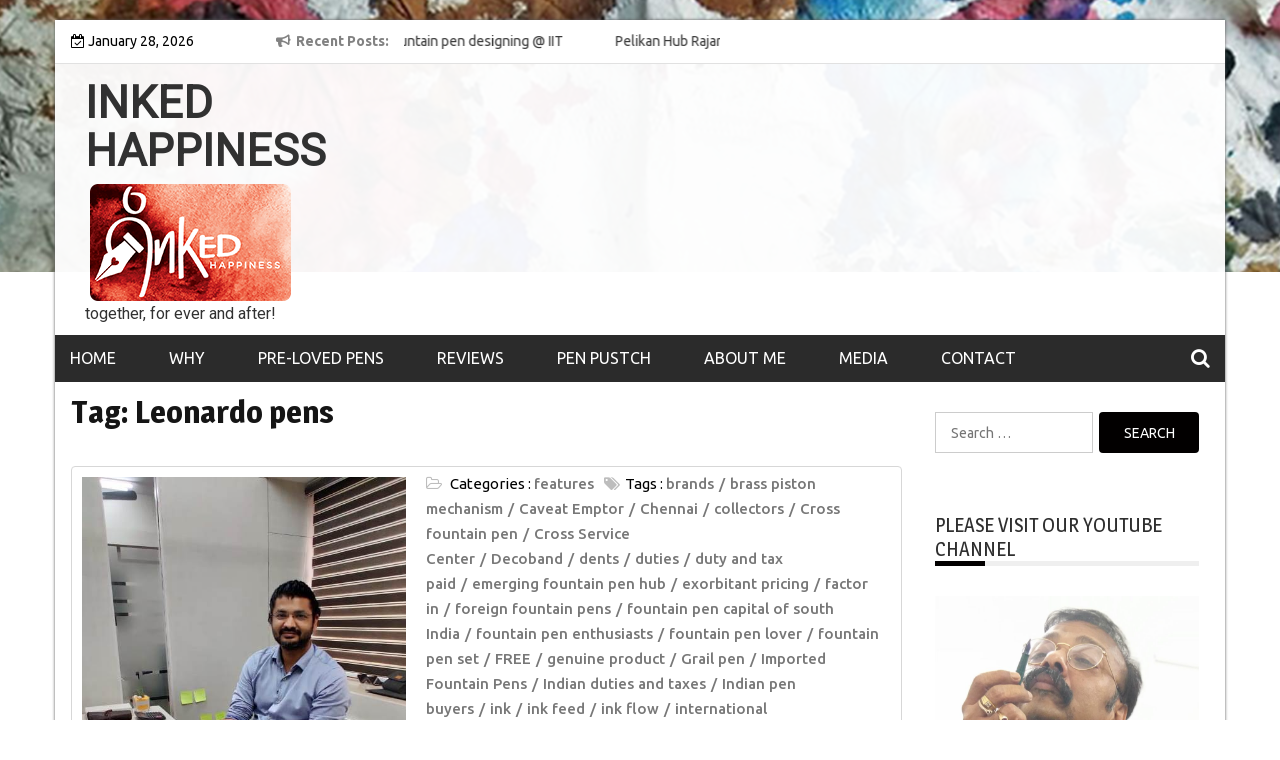

--- FILE ---
content_type: text/html; charset=UTF-8
request_url: https://www.inkedhappiness.com/tag/leonardo-pens/
body_size: 17686
content:
<!DOCTYPE html>
<html lang="en-GB">
<head>
<meta charset="UTF-8">
<meta name='viewport' content='width=device-width, initial-scale=1.0, maximum-scale=1.0'/>
<link rel="profile" href="http://gmpg.org/xfn/11">
<link rel="pingback" href="https://www.inkedhappiness.com/xmlrpc.php">
<style type="text/css">
/*=====COLOR OPTION=====*/
/*Color*/
/*----------------------------------*/
/*background color*/ 
body{
background-color: #ffffff;
}
section.wrapper-slider .slide-pager .cycle-pager-active,
section.wrapper-slider .slide-pager .cycle-pager-active:visited,
section.wrapper-slider .slide-pager .cycle-pager-active:hover,
section.wrapper-slider .slide-pager .cycle-pager-active:focus,
section.wrapper-slider .slide-pager .cycle-pager-active:active,
.title-divider,
.title-divider:visited,
.block-overlay-hover,
.block-overlay-hover:visited,
#gmaptoggle,
#gmaptoggle:visited,
.evision-back-to-top,
.evision-back-to-top:visited,
.search-form .search-submit,
.search-form .search-submit:visited,
.widget_calendar tbody a,
.widget_calendar tbody a:visited,
.wrap-portfolio .button.is-checked,
.button.button-outline:hover, 
.button.button-outline:focus, 
.button.button-outline:active,
.radius-thumb-holder,
header.wrapper.top-header .controls,
.radius-thumb-holder:before,
.radius-thumb-holder:hover:before, 
.radius-thumb-holder:focus:before, 
.radius-thumb-holder:active:before,
#pbCloseBtn:hover:before,
.slide-pager .cycle-pager-active, 
.slick-dots .slick-active button,
.slide-pager span:hover,
.featurepost .latestpost-footer .moredetail a,
.featurepost .latestpost-footer .moredetail a:visited,
#load-wrap,
.back-tonav,
.back-tonav:visited,
.wrap-service .box-container .box-inner:hover .box-content, 
.wrap-service .box-container .box-inner:focus .box-content,
.search-holder .search-bg.search-open form,
.top-header .timer,
.nav-buttons,
.widget .widgettitle:after,
.widget .widget-title:after,
.widget input.search-submit,
.widget .search-form .search-submit,
.widget .search-form .search-submit:focus,
.main-navigation.sec-main-navigation ul li.current_page_item:before,
.comments-area input[type="submit"],
.slider-controls a i,
.tabs-menu li.current,
.read-more-text a,            
.tagcloud a:hover{
background-color: #020000;
}
.widget-title,
.widgettitle,
.wrapper-slider,
.flip-container .front,
.flip-container .back {
border-color: #020000; 
}
@media screen and (min-width: 768px){
.main-navigation .current_page_item > a:after,
.main-navigation .current-menu-item > a:after,
.main-navigation .current_page_ancestor > a:after,
.main-navigation li.active > a:after,
.main-navigation li.active > a:after,
.main-navigation li.active > a:after,
.main-navigation li.current_page_parent a:after {
background-color: #020000;
}
}
.latestpost-footer .moredetail a,
.latestpost-footer .moredetail a:visited,
h1 a:hover, h2 a:hover, h3 a:hover, h4 a:hover, h5 a:hover, h6 a:hover,
.posted-on a:hover, .date a:hover, .cat-links a:hover, .tags-links a:hover, .author a:hover, .comments-link a:hover,
.edit-link a:hover,
.edit-link a:focus,            
.widget li a:hover, .widget li a:focus, .widget li a:active, .widget li a:visited:hover, .widget li a:visited:focus, .widget li a:visited:active,
.main-navigation a:hover, .main-navigation a:focus, .main-navigation a:active, .main-navigation a:visited:hover, .main-navigation a:visited:focus, .main-navigation a:visited:active,
.site-branding h1 a:hover,
.site-branding p a:hover,
.newslite-top-menu ul li a:hover,
.top-header .noticebar .ticker .slide-item a:hover,
h2.user-title a span,
.page-inner-title .entry-header a:hover, .page-inner-title .entry-header a:focus, .page-inner-title .entry-header a:active, .page-inner-title .entry-header a:visited:hover, .page-inner-title .entry-header a:visited:focus, .page-inner-title .entry-header a:visited:active, .page-inner-title .entry-header time:hover, .page-inner-title .entry-header time:focus, .page-inner-title .entry-header time:active, .page-inner-title .entry-header time:visited:hover, .page-inner-title .entry-header time:visited:focus, .page-inner-title .entry-header time:visited:active,
.wrap-breadcrumb a:hover, .wrap-breadcrumb a:focus, .wrap-breadcrumb a:active,
body.blog .content-start article:hover h2 a,
.popular:hover i,
.comment:hover i,
.recent:hover i{
color: #020000 !important;
}
/*Site identity / logo & tagline*/
.site-header .wrapper-site-identity .site-branding .site-title a,
.site-header .wrapper-site-identity .site-title a:visited,
.site-header .wrapper-site-identity .site-branding .site-description,
.page-inner-title .entry-header time {
color: #313131;
}
/*Primary*/
html, body, p, button, input, select, textarea, pre, code, kbd, tt, var, samp , .main-navigation a, search-input-holder .search-field,
.widget{
font-family: 'Ubuntu'; /*Lato*/
}
/*Site identity / logo & tagline*/
.site-header .wrapper-site-identity .site-title a, .site-header .wrapper-site-identity .site-description {
font-family: 'Roboto'; /*Lato*/
}
/*Title*/
h1, h1 a,
h2, h2 a,
h3, h3 a,
h4, h4 a,
h5, h5 a,
h6, h6 a,
.widget-title h2,
.widget-title,
.news-content a{
font-family: 'Magra'; /*Lato*/
}
</style>
<meta name='robots' content='index, follow, max-image-preview:large, max-snippet:-1, max-video-preview:-1' />
<style>img:is([sizes="auto" i], [sizes^="auto," i]) { contain-intrinsic-size: 3000px 1500px }</style>
<!-- This site is optimized with the Yoast SEO plugin v26.6 - https://yoast.com/wordpress/plugins/seo/ -->
<title>Leonardo pens Archives - INKED HAPPINESS</title>
<link rel="canonical" href="https://www.inkedhappiness.com/tag/leonardo-pens/" />
<meta property="og:locale" content="en_GB" />
<meta property="og:type" content="article" />
<meta property="og:title" content="Leonardo pens Archives - INKED HAPPINESS" />
<meta property="og:url" content="https://www.inkedhappiness.com/tag/leonardo-pens/" />
<meta property="og:site_name" content="INKED HAPPINESS" />
<meta name="twitter:card" content="summary_large_image" />
<script type="application/ld+json" class="yoast-schema-graph">{"@context":"https://schema.org","@graph":[{"@type":"CollectionPage","@id":"https://www.inkedhappiness.com/tag/leonardo-pens/","url":"https://www.inkedhappiness.com/tag/leonardo-pens/","name":"Leonardo pens Archives - INKED HAPPINESS","isPartOf":{"@id":"https://www.inkedhappiness.com/#website"},"primaryImageOfPage":{"@id":"https://www.inkedhappiness.com/tag/leonardo-pens/#primaryimage"},"image":{"@id":"https://www.inkedhappiness.com/tag/leonardo-pens/#primaryimage"},"thumbnailUrl":"https://www.inkedhappiness.com/wp-content/uploads/2020/11/Sripal-1609627.jpg","breadcrumb":{"@id":"https://www.inkedhappiness.com/tag/leonardo-pens/#breadcrumb"},"inLanguage":"en-GB"},{"@type":"ImageObject","inLanguage":"en-GB","@id":"https://www.inkedhappiness.com/tag/leonardo-pens/#primaryimage","url":"https://www.inkedhappiness.com/wp-content/uploads/2020/11/Sripal-1609627.jpg","contentUrl":"https://www.inkedhappiness.com/wp-content/uploads/2020/11/Sripal-1609627.jpg","width":519,"height":639},{"@type":"BreadcrumbList","@id":"https://www.inkedhappiness.com/tag/leonardo-pens/#breadcrumb","itemListElement":[{"@type":"ListItem","position":1,"name":"Home","item":"https://www.inkedhappiness.com/"},{"@type":"ListItem","position":2,"name":"Leonardo pens"}]},{"@type":"WebSite","@id":"https://www.inkedhappiness.com/#website","url":"https://www.inkedhappiness.com/","name":"INKED HAPPINESS","description":"together, for ever and after!","publisher":{"@id":"https://www.inkedhappiness.com/#organization"},"potentialAction":[{"@type":"SearchAction","target":{"@type":"EntryPoint","urlTemplate":"https://www.inkedhappiness.com/?s={search_term_string}"},"query-input":{"@type":"PropertyValueSpecification","valueRequired":true,"valueName":"search_term_string"}}],"inLanguage":"en-GB"},{"@type":"Organization","@id":"https://www.inkedhappiness.com/#organization","name":"INKED HAPPINESS","url":"https://www.inkedhappiness.com/","logo":{"@type":"ImageObject","inLanguage":"en-GB","@id":"https://www.inkedhappiness.com/#/schema/logo/image/","url":"https://www.inkedhappiness.com/wp-content/uploads/2019/10/cropped-inked-happiness-1-2.png","contentUrl":"https://www.inkedhappiness.com/wp-content/uploads/2019/10/cropped-inked-happiness-1-2.png","width":212,"height":123,"caption":"INKED HAPPINESS"},"image":{"@id":"https://www.inkedhappiness.com/#/schema/logo/image/"}}]}</script>
<!-- / Yoast SEO plugin. -->
<link rel='dns-prefetch' href='//maxcdn.bootstrapcdn.com' />
<link rel='dns-prefetch' href='//fonts.googleapis.com' />
<link rel='dns-prefetch' href='//secure.rating-widget.com' />
<link rel="alternate" type="application/rss+xml" title="INKED HAPPINESS &raquo; Feed" href="https://www.inkedhappiness.com/feed/" />
<link rel="alternate" type="application/rss+xml" title="INKED HAPPINESS &raquo; Comments Feed" href="https://www.inkedhappiness.com/comments/feed/" />
<link rel="alternate" type="application/rss+xml" title="INKED HAPPINESS &raquo; Leonardo pens Tag Feed" href="https://www.inkedhappiness.com/tag/leonardo-pens/feed/" />
<script type="text/javascript">
/* <![CDATA[ */
window._wpemojiSettings = {"baseUrl":"https:\/\/s.w.org\/images\/core\/emoji\/16.0.1\/72x72\/","ext":".png","svgUrl":"https:\/\/s.w.org\/images\/core\/emoji\/16.0.1\/svg\/","svgExt":".svg","source":{"concatemoji":"https:\/\/www.inkedhappiness.com\/wp-includes\/js\/wp-emoji-release.min.js?ver=6.8.3"}};
/*! This file is auto-generated */
!function(s,n){var o,i,e;function c(e){try{var t={supportTests:e,timestamp:(new Date).valueOf()};sessionStorage.setItem(o,JSON.stringify(t))}catch(e){}}function p(e,t,n){e.clearRect(0,0,e.canvas.width,e.canvas.height),e.fillText(t,0,0);var t=new Uint32Array(e.getImageData(0,0,e.canvas.width,e.canvas.height).data),a=(e.clearRect(0,0,e.canvas.width,e.canvas.height),e.fillText(n,0,0),new Uint32Array(e.getImageData(0,0,e.canvas.width,e.canvas.height).data));return t.every(function(e,t){return e===a[t]})}function u(e,t){e.clearRect(0,0,e.canvas.width,e.canvas.height),e.fillText(t,0,0);for(var n=e.getImageData(16,16,1,1),a=0;a<n.data.length;a++)if(0!==n.data[a])return!1;return!0}function f(e,t,n,a){switch(t){case"flag":return n(e,"\ud83c\udff3\ufe0f\u200d\u26a7\ufe0f","\ud83c\udff3\ufe0f\u200b\u26a7\ufe0f")?!1:!n(e,"\ud83c\udde8\ud83c\uddf6","\ud83c\udde8\u200b\ud83c\uddf6")&&!n(e,"\ud83c\udff4\udb40\udc67\udb40\udc62\udb40\udc65\udb40\udc6e\udb40\udc67\udb40\udc7f","\ud83c\udff4\u200b\udb40\udc67\u200b\udb40\udc62\u200b\udb40\udc65\u200b\udb40\udc6e\u200b\udb40\udc67\u200b\udb40\udc7f");case"emoji":return!a(e,"\ud83e\udedf")}return!1}function g(e,t,n,a){var r="undefined"!=typeof WorkerGlobalScope&&self instanceof WorkerGlobalScope?new OffscreenCanvas(300,150):s.createElement("canvas"),o=r.getContext("2d",{willReadFrequently:!0}),i=(o.textBaseline="top",o.font="600 32px Arial",{});return e.forEach(function(e){i[e]=t(o,e,n,a)}),i}function t(e){var t=s.createElement("script");t.src=e,t.defer=!0,s.head.appendChild(t)}"undefined"!=typeof Promise&&(o="wpEmojiSettingsSupports",i=["flag","emoji"],n.supports={everything:!0,everythingExceptFlag:!0},e=new Promise(function(e){s.addEventListener("DOMContentLoaded",e,{once:!0})}),new Promise(function(t){var n=function(){try{var e=JSON.parse(sessionStorage.getItem(o));if("object"==typeof e&&"number"==typeof e.timestamp&&(new Date).valueOf()<e.timestamp+604800&&"object"==typeof e.supportTests)return e.supportTests}catch(e){}return null}();if(!n){if("undefined"!=typeof Worker&&"undefined"!=typeof OffscreenCanvas&&"undefined"!=typeof URL&&URL.createObjectURL&&"undefined"!=typeof Blob)try{var e="postMessage("+g.toString()+"("+[JSON.stringify(i),f.toString(),p.toString(),u.toString()].join(",")+"));",a=new Blob([e],{type:"text/javascript"}),r=new Worker(URL.createObjectURL(a),{name:"wpTestEmojiSupports"});return void(r.onmessage=function(e){c(n=e.data),r.terminate(),t(n)})}catch(e){}c(n=g(i,f,p,u))}t(n)}).then(function(e){for(var t in e)n.supports[t]=e[t],n.supports.everything=n.supports.everything&&n.supports[t],"flag"!==t&&(n.supports.everythingExceptFlag=n.supports.everythingExceptFlag&&n.supports[t]);n.supports.everythingExceptFlag=n.supports.everythingExceptFlag&&!n.supports.flag,n.DOMReady=!1,n.readyCallback=function(){n.DOMReady=!0}}).then(function(){return e}).then(function(){var e;n.supports.everything||(n.readyCallback(),(e=n.source||{}).concatemoji?t(e.concatemoji):e.wpemoji&&e.twemoji&&(t(e.twemoji),t(e.wpemoji)))}))}((window,document),window._wpemojiSettings);
/* ]]> */
</script>
<!-- <link rel='stylesheet' id='sbi_styles-css' href='https://www.inkedhappiness.com/wp-content/plugins/instagram-feed/css/sbi-styles.min.css?ver=6.10.0' type='text/css' media='all' /> -->
<link rel="stylesheet" type="text/css" href="//www.inkedhappiness.com/wp-content/cache/wpfc-minified/7mm8m19o/6i3af.css" media="all"/>
<style id='wp-emoji-styles-inline-css' type='text/css'>
img.wp-smiley, img.emoji {
display: inline !important;
border: none !important;
box-shadow: none !important;
height: 1em !important;
width: 1em !important;
margin: 0 0.07em !important;
vertical-align: -0.1em !important;
background: none !important;
padding: 0 !important;
}
</style>
<!-- <link rel='stylesheet' id='wp-block-library-css' href='https://www.inkedhappiness.com/wp-includes/css/dist/block-library/style.min.css?ver=6.8.3' type='text/css' media='all' /> -->
<link rel="stylesheet" type="text/css" href="//www.inkedhappiness.com/wp-content/cache/wpfc-minified/mlc4rnkk/6i3af.css" media="all"/>
<style id='classic-theme-styles-inline-css' type='text/css'>
/*! This file is auto-generated */
.wp-block-button__link{color:#fff;background-color:#32373c;border-radius:9999px;box-shadow:none;text-decoration:none;padding:calc(.667em + 2px) calc(1.333em + 2px);font-size:1.125em}.wp-block-file__button{background:#32373c;color:#fff;text-decoration:none}
</style>
<style id='global-styles-inline-css' type='text/css'>
:root{--wp--preset--aspect-ratio--square: 1;--wp--preset--aspect-ratio--4-3: 4/3;--wp--preset--aspect-ratio--3-4: 3/4;--wp--preset--aspect-ratio--3-2: 3/2;--wp--preset--aspect-ratio--2-3: 2/3;--wp--preset--aspect-ratio--16-9: 16/9;--wp--preset--aspect-ratio--9-16: 9/16;--wp--preset--color--black: #000000;--wp--preset--color--cyan-bluish-gray: #abb8c3;--wp--preset--color--white: #ffffff;--wp--preset--color--pale-pink: #f78da7;--wp--preset--color--vivid-red: #cf2e2e;--wp--preset--color--luminous-vivid-orange: #ff6900;--wp--preset--color--luminous-vivid-amber: #fcb900;--wp--preset--color--light-green-cyan: #7bdcb5;--wp--preset--color--vivid-green-cyan: #00d084;--wp--preset--color--pale-cyan-blue: #8ed1fc;--wp--preset--color--vivid-cyan-blue: #0693e3;--wp--preset--color--vivid-purple: #9b51e0;--wp--preset--gradient--vivid-cyan-blue-to-vivid-purple: linear-gradient(135deg,rgba(6,147,227,1) 0%,rgb(155,81,224) 100%);--wp--preset--gradient--light-green-cyan-to-vivid-green-cyan: linear-gradient(135deg,rgb(122,220,180) 0%,rgb(0,208,130) 100%);--wp--preset--gradient--luminous-vivid-amber-to-luminous-vivid-orange: linear-gradient(135deg,rgba(252,185,0,1) 0%,rgba(255,105,0,1) 100%);--wp--preset--gradient--luminous-vivid-orange-to-vivid-red: linear-gradient(135deg,rgba(255,105,0,1) 0%,rgb(207,46,46) 100%);--wp--preset--gradient--very-light-gray-to-cyan-bluish-gray: linear-gradient(135deg,rgb(238,238,238) 0%,rgb(169,184,195) 100%);--wp--preset--gradient--cool-to-warm-spectrum: linear-gradient(135deg,rgb(74,234,220) 0%,rgb(151,120,209) 20%,rgb(207,42,186) 40%,rgb(238,44,130) 60%,rgb(251,105,98) 80%,rgb(254,248,76) 100%);--wp--preset--gradient--blush-light-purple: linear-gradient(135deg,rgb(255,206,236) 0%,rgb(152,150,240) 100%);--wp--preset--gradient--blush-bordeaux: linear-gradient(135deg,rgb(254,205,165) 0%,rgb(254,45,45) 50%,rgb(107,0,62) 100%);--wp--preset--gradient--luminous-dusk: linear-gradient(135deg,rgb(255,203,112) 0%,rgb(199,81,192) 50%,rgb(65,88,208) 100%);--wp--preset--gradient--pale-ocean: linear-gradient(135deg,rgb(255,245,203) 0%,rgb(182,227,212) 50%,rgb(51,167,181) 100%);--wp--preset--gradient--electric-grass: linear-gradient(135deg,rgb(202,248,128) 0%,rgb(113,206,126) 100%);--wp--preset--gradient--midnight: linear-gradient(135deg,rgb(2,3,129) 0%,rgb(40,116,252) 100%);--wp--preset--font-size--small: 13px;--wp--preset--font-size--medium: 20px;--wp--preset--font-size--large: 36px;--wp--preset--font-size--x-large: 42px;--wp--preset--spacing--20: 0.44rem;--wp--preset--spacing--30: 0.67rem;--wp--preset--spacing--40: 1rem;--wp--preset--spacing--50: 1.5rem;--wp--preset--spacing--60: 2.25rem;--wp--preset--spacing--70: 3.38rem;--wp--preset--spacing--80: 5.06rem;--wp--preset--shadow--natural: 6px 6px 9px rgba(0, 0, 0, 0.2);--wp--preset--shadow--deep: 12px 12px 50px rgba(0, 0, 0, 0.4);--wp--preset--shadow--sharp: 6px 6px 0px rgba(0, 0, 0, 0.2);--wp--preset--shadow--outlined: 6px 6px 0px -3px rgba(255, 255, 255, 1), 6px 6px rgba(0, 0, 0, 1);--wp--preset--shadow--crisp: 6px 6px 0px rgba(0, 0, 0, 1);}:where(.is-layout-flex){gap: 0.5em;}:where(.is-layout-grid){gap: 0.5em;}body .is-layout-flex{display: flex;}.is-layout-flex{flex-wrap: wrap;align-items: center;}.is-layout-flex > :is(*, div){margin: 0;}body .is-layout-grid{display: grid;}.is-layout-grid > :is(*, div){margin: 0;}:where(.wp-block-columns.is-layout-flex){gap: 2em;}:where(.wp-block-columns.is-layout-grid){gap: 2em;}:where(.wp-block-post-template.is-layout-flex){gap: 1.25em;}:where(.wp-block-post-template.is-layout-grid){gap: 1.25em;}.has-black-color{color: var(--wp--preset--color--black) !important;}.has-cyan-bluish-gray-color{color: var(--wp--preset--color--cyan-bluish-gray) !important;}.has-white-color{color: var(--wp--preset--color--white) !important;}.has-pale-pink-color{color: var(--wp--preset--color--pale-pink) !important;}.has-vivid-red-color{color: var(--wp--preset--color--vivid-red) !important;}.has-luminous-vivid-orange-color{color: var(--wp--preset--color--luminous-vivid-orange) !important;}.has-luminous-vivid-amber-color{color: var(--wp--preset--color--luminous-vivid-amber) !important;}.has-light-green-cyan-color{color: var(--wp--preset--color--light-green-cyan) !important;}.has-vivid-green-cyan-color{color: var(--wp--preset--color--vivid-green-cyan) !important;}.has-pale-cyan-blue-color{color: var(--wp--preset--color--pale-cyan-blue) !important;}.has-vivid-cyan-blue-color{color: var(--wp--preset--color--vivid-cyan-blue) !important;}.has-vivid-purple-color{color: var(--wp--preset--color--vivid-purple) !important;}.has-black-background-color{background-color: var(--wp--preset--color--black) !important;}.has-cyan-bluish-gray-background-color{background-color: var(--wp--preset--color--cyan-bluish-gray) !important;}.has-white-background-color{background-color: var(--wp--preset--color--white) !important;}.has-pale-pink-background-color{background-color: var(--wp--preset--color--pale-pink) !important;}.has-vivid-red-background-color{background-color: var(--wp--preset--color--vivid-red) !important;}.has-luminous-vivid-orange-background-color{background-color: var(--wp--preset--color--luminous-vivid-orange) !important;}.has-luminous-vivid-amber-background-color{background-color: var(--wp--preset--color--luminous-vivid-amber) !important;}.has-light-green-cyan-background-color{background-color: var(--wp--preset--color--light-green-cyan) !important;}.has-vivid-green-cyan-background-color{background-color: var(--wp--preset--color--vivid-green-cyan) !important;}.has-pale-cyan-blue-background-color{background-color: var(--wp--preset--color--pale-cyan-blue) !important;}.has-vivid-cyan-blue-background-color{background-color: var(--wp--preset--color--vivid-cyan-blue) !important;}.has-vivid-purple-background-color{background-color: var(--wp--preset--color--vivid-purple) !important;}.has-black-border-color{border-color: var(--wp--preset--color--black) !important;}.has-cyan-bluish-gray-border-color{border-color: var(--wp--preset--color--cyan-bluish-gray) !important;}.has-white-border-color{border-color: var(--wp--preset--color--white) !important;}.has-pale-pink-border-color{border-color: var(--wp--preset--color--pale-pink) !important;}.has-vivid-red-border-color{border-color: var(--wp--preset--color--vivid-red) !important;}.has-luminous-vivid-orange-border-color{border-color: var(--wp--preset--color--luminous-vivid-orange) !important;}.has-luminous-vivid-amber-border-color{border-color: var(--wp--preset--color--luminous-vivid-amber) !important;}.has-light-green-cyan-border-color{border-color: var(--wp--preset--color--light-green-cyan) !important;}.has-vivid-green-cyan-border-color{border-color: var(--wp--preset--color--vivid-green-cyan) !important;}.has-pale-cyan-blue-border-color{border-color: var(--wp--preset--color--pale-cyan-blue) !important;}.has-vivid-cyan-blue-border-color{border-color: var(--wp--preset--color--vivid-cyan-blue) !important;}.has-vivid-purple-border-color{border-color: var(--wp--preset--color--vivid-purple) !important;}.has-vivid-cyan-blue-to-vivid-purple-gradient-background{background: var(--wp--preset--gradient--vivid-cyan-blue-to-vivid-purple) !important;}.has-light-green-cyan-to-vivid-green-cyan-gradient-background{background: var(--wp--preset--gradient--light-green-cyan-to-vivid-green-cyan) !important;}.has-luminous-vivid-amber-to-luminous-vivid-orange-gradient-background{background: var(--wp--preset--gradient--luminous-vivid-amber-to-luminous-vivid-orange) !important;}.has-luminous-vivid-orange-to-vivid-red-gradient-background{background: var(--wp--preset--gradient--luminous-vivid-orange-to-vivid-red) !important;}.has-very-light-gray-to-cyan-bluish-gray-gradient-background{background: var(--wp--preset--gradient--very-light-gray-to-cyan-bluish-gray) !important;}.has-cool-to-warm-spectrum-gradient-background{background: var(--wp--preset--gradient--cool-to-warm-spectrum) !important;}.has-blush-light-purple-gradient-background{background: var(--wp--preset--gradient--blush-light-purple) !important;}.has-blush-bordeaux-gradient-background{background: var(--wp--preset--gradient--blush-bordeaux) !important;}.has-luminous-dusk-gradient-background{background: var(--wp--preset--gradient--luminous-dusk) !important;}.has-pale-ocean-gradient-background{background: var(--wp--preset--gradient--pale-ocean) !important;}.has-electric-grass-gradient-background{background: var(--wp--preset--gradient--electric-grass) !important;}.has-midnight-gradient-background{background: var(--wp--preset--gradient--midnight) !important;}.has-small-font-size{font-size: var(--wp--preset--font-size--small) !important;}.has-medium-font-size{font-size: var(--wp--preset--font-size--medium) !important;}.has-large-font-size{font-size: var(--wp--preset--font-size--large) !important;}.has-x-large-font-size{font-size: var(--wp--preset--font-size--x-large) !important;}
:where(.wp-block-post-template.is-layout-flex){gap: 1.25em;}:where(.wp-block-post-template.is-layout-grid){gap: 1.25em;}
:where(.wp-block-columns.is-layout-flex){gap: 2em;}:where(.wp-block-columns.is-layout-grid){gap: 2em;}
:root :where(.wp-block-pullquote){font-size: 1.5em;line-height: 1.6;}
</style>
<!-- <link rel='stylesheet' id='rw-site-rating-css' href='https://www.inkedhappiness.com/wp-content/plugins/rating-widget/resources/css/site-rating.css?ver=3.2.4' type='text/css' media='all' /> -->
<!-- <link rel='stylesheet' id='SFSIPLUSmainCss-css' href='https://www.inkedhappiness.com/wp-content/plugins/ultimate-social-media-plus/css/sfsi-style.css?ver=3.7.1' type='text/css' media='all' /> -->
<!-- <link rel='stylesheet' id='cff-css' href='https://www.inkedhappiness.com/wp-content/plugins/custom-facebook-feed/assets/css/cff-style.min.css?ver=4.3.4' type='text/css' media='all' /> -->
<link rel="stylesheet" type="text/css" href="//www.inkedhappiness.com/wp-content/cache/wpfc-minified/lbflkbkn/6x54.css" media="all"/>
<link crossorigin="anonymous" rel='stylesheet' id='sb-font-awesome-css' href='https://maxcdn.bootstrapcdn.com/font-awesome/4.7.0/css/font-awesome.min.css?ver=6.8.3' type='text/css' media='all' />
<!-- <link rel='stylesheet' id='slick-css-css' href='https://www.inkedhappiness.com/wp-content/themes/newslite/assets/frameworks/slick/slick.css?ver=3.4.0' type='text/css' media='all' /> -->
<!-- <link rel='stylesheet' id='newslite-style-css' href='https://www.inkedhappiness.com/wp-content/themes/newslite/style.css?ver=6.8.3' type='text/css' media='all' /> -->
<link rel="stylesheet" type="text/css" href="//www.inkedhappiness.com/wp-content/cache/wpfc-minified/mkrmagq1/6x54.css" media="all"/>
<link crossorigin="anonymous" rel='stylesheet' id='newslite-google-fonts-css' href='https://fonts.googleapis.com/css?family=Ubuntu%3A400%2C400italic%2C500%2C700%7CMagra%3A400%2C700%7CRoboto&#038;ver=6.8.3' type='text/css' media='all' />
<link rel='stylesheet' id='rw_toprated-css' href='https://secure.rating-widget.com/css/wordpress/toprated.css?ck=Y2026M01D28&#038;ver=3.2.4' type='text/css' media='all' />
<link rel='stylesheet' id='rw_recommendations-css' href='https://secure.rating-widget.com/css/widget/recommendations.css?ck=Y2026M01D28&#038;ver=3.2.4' type='text/css' media='all' />
<script src='//www.inkedhappiness.com/wp-content/cache/wpfc-minified/l8d77p/6i3af.js' type="text/javascript"></script>
<!-- <script type="text/javascript" src="https://www.inkedhappiness.com/wp-includes/js/jquery/jquery.min.js?ver=3.7.1" id="jquery-core-js"></script> -->
<!-- <script type="text/javascript" src="https://www.inkedhappiness.com/wp-includes/js/jquery/jquery-migrate.min.js?ver=3.4.1" id="jquery-migrate-js"></script> -->
<link rel="https://api.w.org/" href="https://www.inkedhappiness.com/wp-json/" /><link rel="alternate" title="JSON" type="application/json" href="https://www.inkedhappiness.com/wp-json/wp/v2/tags/8660" /><link rel="EditURI" type="application/rsd+xml" title="RSD" href="https://www.inkedhappiness.com/xmlrpc.php?rsd" />
<meta name="generator" content="WordPress 6.8.3" />
<script>
window.addEventListener("sfsi_plus_functions_loaded", function() {
var body = document.getElementsByTagName('body')[0];
// console.log(body);
body.classList.add("sfsi_plus_3.53");
})
// window.addEventListener('sfsi_plus_functions_loaded',function(e) {
// 	jQuery("body").addClass("sfsi_plus_3.53")
// });
jQuery(document).ready(function(e) {
jQuery("body").addClass("sfsi_plus_3.53")
});
function sfsi_plus_processfurther(ref) {
var feed_id = '[base64]';
var feedtype = 8;
var email = jQuery(ref).find('input[name="email"]').val();
var filter = /^(([^<>()[\]\\.,;:\s@\"]+(\.[^<>()[\]\\.,;:\s@\"]+)*)|(\".+\"))@((\[[0-9]{1,3}\.[0-9]{1,3}\.[0-9]{1,3}\.[0-9]{1,3}\])|(([a-zA-Z\-0-9]+\.)+[a-zA-Z]{2,}))$/;
if ((email != "Enter your email") && (filter.test(email))) {
if (feedtype == "8") {
var url = "https://api.follow.it/subscription-form/" + feed_id + "/" + feedtype;
window.open(url, "popupwindow", "scrollbars=yes,width=1080,height=760");
return true;
}
} else {
alert("Please enter email address");
jQuery(ref).find('input[name="email"]').focus();
return false;
}
}
</script>
<style>
.sfsi_plus_subscribe_Popinner {
width: 100% !important;
height: auto !important;
border: 1px solid #b5b5b5 !important;
padding: 18px 0px !important;
background-color: #ffffff !important;
}
.sfsi_plus_subscribe_Popinner form {
margin: 0 20px !important;
}
.sfsi_plus_subscribe_Popinner h5 {
font-family: Helvetica,Arial,sans-serif !important;
font-weight: bold !important;
color: #000000 !important;
font-size: 16px !important;
text-align: center !important;
margin: 0 0 10px !important;
padding: 0 !important;
}
.sfsi_plus_subscription_form_field {
margin: 5px 0 !important;
width: 100% !important;
display: inline-flex;
display: -webkit-inline-flex;
}
.sfsi_plus_subscription_form_field input {
width: 100% !important;
padding: 10px 0px !important;
}
.sfsi_plus_subscribe_Popinner input[type=email] {
font-family: Helvetica,Arial,sans-serif !important;
font-style: normal !important;
color:  !important;
font-size: 14px !important;
text-align: center !important;
}
.sfsi_plus_subscribe_Popinner input[type=email]::-webkit-input-placeholder {
font-family: Helvetica,Arial,sans-serif !important;
font-style: normal !important;
color:  !important;
font-size: 14px !important;
text-align: center !important;
}
.sfsi_plus_subscribe_Popinner input[type=email]:-moz-placeholder {
/* Firefox 18- */
font-family: Helvetica,Arial,sans-serif !important;
font-style: normal !important;
color:  !important;
font-size: 14px !important;
text-align: center !important;
}
.sfsi_plus_subscribe_Popinner input[type=email]::-moz-placeholder {
/* Firefox 19+ */
font-family: Helvetica,Arial,sans-serif !important;
font-style: normal !important;
color:  !important;
font-size: 14px !important;
text-align: center !important;
}
.sfsi_plus_subscribe_Popinner input[type=email]:-ms-input-placeholder {
font-family: Helvetica,Arial,sans-serif !important;
font-style: normal !important;
color:  !important;
font-size: 14px !important;
text-align: center !important;
}
.sfsi_plus_subscribe_Popinner input[type=submit] {
font-family: Helvetica,Arial,sans-serif !important;
font-weight: bold !important;
color: #000000 !important;
font-size: 16px !important;
text-align: center !important;
background-color: #dedede !important;
}
</style>
<meta name="follow.[base64]" content="M53EZWtEpz5zK6mKvKKc"/><!-- There is no amphtml version available for this URL. --><link rel="icon" href="https://www.inkedhappiness.com/wp-content/uploads/2019/10/inked-happiness-05-red342519-150x150.jpg" sizes="32x32" />
<link rel="icon" href="https://www.inkedhappiness.com/wp-content/uploads/2019/10/inked-happiness-05-red342519-300x300.jpg" sizes="192x192" />
<link rel="apple-touch-icon" href="https://www.inkedhappiness.com/wp-content/uploads/2019/10/inked-happiness-05-red342519-300x300.jpg" />
<meta name="msapplication-TileImage" content="https://www.inkedhappiness.com/wp-content/uploads/2019/10/inked-happiness-05-red342519-300x300.jpg" />
<!-- Global site tag (gtag.js) - Google Analytics -->
<script async src="https://www.googletagmanager.com/gtag/js?id=UA-124960632-1"></script>
<script>
window.dataLayer = window.dataLayer || [];
function gtag(){dataLayer.push(arguments);}
gtag('js', new Date());
gtag('config', 'UA-124960632-1');
</script>
</head>
<body class="archive tag tag-leonardo-pens tag-8660 wp-custom-logo wp-theme-newslite sfsi_plus_actvite_theme_custom_support evision-right-sidebar alternate hfeed">
<div id="page" class="site clearfix container">
<a class="skip-link screen-reader-text" href="#content">Skip to content</a>
<div id="preloader">
<div id="status">&nbsp;</div>
</div>
<div class="date-social container "> <!-- newslite top bar -->     
<div class="timer col-md-2 col-xs-12 col-sm-3 pad0r">
January 28, 2026                </div>
<!-- news lite current date -->
<div class="col-md-5 col-sm-4 newsticker">
<header class="wrapper top-header">
<div class="container">
<div class="wrap-inner">
<div class="row">
<div class="top-header-left">
<div class="noticebar">
<span class="notice-title">Recent Posts</span>
<div class="latest-news">
<div  class="slide-item">
<a href="https://www.inkedhappiness.com/workshop-on-fountain-pen-designing-iit-kharagpur/">Workshop on Fountain pen designing @ IIT Kharagpur</a>
</div>     
<div  class="slide-item">
<a href="https://www.inkedhappiness.com/pelikan-hub-rajarhat-2025/">Pelikan Hub Rajarhat 2025</a>
</div>     
<div  class="slide-item">
<a href="https://www.inkedhappiness.com/sheaffer-legacy-howard-cunix/">Sheaffer Legacy – Howard Cunix</a>
</div>     
<div  class="slide-item">
<a href="https://www.inkedhappiness.com/the-dangers-before-the-fountain-pen-and-ink-industry-in-india-in-the-times-of-ai-led-disruption/">The dangers before the fountain pen and ink industry in India in the times of AI-led disruption</a>
</div>     
<div  class="slide-item">
<a href="https://www.inkedhappiness.com/inked-happiness-confers-7th-lifetime-achievement-award-upon-nikil-ranjan/">Inked Happiness confers 7th Lifetime Achievement Award upon Nikil Ranjan</a>
</div>     
<div  class="slide-item">
<a href="https://www.inkedhappiness.com/7th-inked-happiness-lifetime-achievement-award/">7th Inked Happiness Lifetime Achievement Award</a>
</div>     
</div>
</div>
</div>
</div>
</div>
</div>
</header>
</div> <!-- news lite news ticker -->
<div class="col-md-5 col-xs-12 col-sm-5 newslite-top-menu pad0r">
<i class="fa fa-bars top-nav-mobile"></i>
</div>
<!-- newslite top menu -->        
</div>
<header id="masthead" class="wrapper wrap-head site-header">
<div class="wrapper wrapper-site-identity">
<div class="container">
<div class="row">
<div class="col-xs-12 col-sm-12 col-md-4 pad0r">
<div class="site-branding">
<p class="site-title"><a href="https://www.inkedhappiness.com/" rel="home">INKED HAPPINESS</a></p>
<a href="https://www.inkedhappiness.com/" class="custom-logo-link" rel="home"><img width="212" height="123" src="https://www.inkedhappiness.com/wp-content/uploads/2019/10/cropped-inked-happiness-1-2.png" class="custom-logo" alt="INKED HAPPINESS" decoding="async" /></a>				   <p class="site-description">together, for ever and after!</p>
</div>
<!-- .site-branding -->
</div>
</div>
</div>
</div>
</header>
<!-- #masthead -->
<nav class="wrapper wrap-nav">
<div class="container">
<div class="wrap-inner">
<div class="sec-menu">
<nav id="sec-site-navigation" class="main-navigation sec-main-navigation" role="navigation" aria-label="secondary-menu">
<div class="menu-home-container"><ul id="primary-menu" class="primary-menu"><li id="menu-item-52" class="menu-item menu-item-type-custom menu-item-object-custom menu-item-52"><a href="http://inkedhappiness.com/">Home</a></li>
<li id="menu-item-53" class="menu-item menu-item-type-post_type menu-item-object-page menu-item-53"><a href="https://www.inkedhappiness.com/why/">WHY</a></li>
<li id="menu-item-23" class="menu-item menu-item-type-post_type menu-item-object-page menu-item-23"><a href="https://www.inkedhappiness.com/pre-loved-pens/">PRE-LOVED PENS</a></li>
<li id="menu-item-29" class="menu-item menu-item-type-post_type menu-item-object-page menu-item-29"><a href="https://www.inkedhappiness.com/reviews/">REVIEWS</a></li>
<li id="menu-item-38" class="menu-item menu-item-type-post_type menu-item-object-page menu-item-38"><a href="https://www.inkedhappiness.com/pen-pustch/">PEN PUSTCH</a></li>
<li id="menu-item-33" class="menu-item menu-item-type-post_type menu-item-object-page menu-item-33"><a href="https://www.inkedhappiness.com/about-me/">ABOUT ME</a></li>
<li id="menu-item-3251" class="menu-item menu-item-type-post_type menu-item-object-page menu-item-3251"><a href="https://www.inkedhappiness.com/media/">MEDIA</a></li>
<li id="menu-item-40" class="menu-item menu-item-type-post_type menu-item-object-page menu-item-40"><a href="https://www.inkedhappiness.com/contact/">CONTACT</a></li>
</ul></div>            </nav>
<!-- #site-navigation -->
<div class="nav-holder">
<button id="sec-menu-toggle" class="menu-toggle" aria-controls="secondary-menu" aria-expanded="false"><span class="fa fa-bars"></span></button>
<div id="sec-site-header-menu" class="site-header-menu">
<div class="container">
<div class="row">
<div class="col-xs-12 col-sm-12 col-md-12">
<button id="mobile-menu-toggle-close" class="menu-toggle" aria-controls="secondary-menu"><span class="fa fa-close"></span></button>
</div>
<div class="col-xs-12 col-sm-12 col-md-12 newslite-main-nav">
<nav id="sec-site-navigation-mobile" class="main-navigation sec-main-navigation" role="navigation" aria-label="secondary-menu">
<div class="menu-home-container"><ul id="primary-menu-mobile" class="primary-menu"><li class="menu-item menu-item-type-custom menu-item-object-custom menu-item-52"><a href="http://inkedhappiness.com/">Home</a></li>
<li class="menu-item menu-item-type-post_type menu-item-object-page menu-item-53"><a href="https://www.inkedhappiness.com/why/">WHY</a></li>
<li class="menu-item menu-item-type-post_type menu-item-object-page menu-item-23"><a href="https://www.inkedhappiness.com/pre-loved-pens/">PRE-LOVED PENS</a></li>
<li class="menu-item menu-item-type-post_type menu-item-object-page menu-item-29"><a href="https://www.inkedhappiness.com/reviews/">REVIEWS</a></li>
<li class="menu-item menu-item-type-post_type menu-item-object-page menu-item-38"><a href="https://www.inkedhappiness.com/pen-pustch/">PEN PUSTCH</a></li>
<li class="menu-item menu-item-type-post_type menu-item-object-page menu-item-33"><a href="https://www.inkedhappiness.com/about-me/">ABOUT ME</a></li>
<li class="menu-item menu-item-type-post_type menu-item-object-page menu-item-3251"><a href="https://www.inkedhappiness.com/media/">MEDIA</a></li>
<li class="menu-item menu-item-type-post_type menu-item-object-page menu-item-40"><a href="https://www.inkedhappiness.com/contact/">CONTACT</a></li>
</ul></div>                           </nav>
<!-- #site-navigation -->
</div>
</div>
</div>
</div>
<!-- site-header-menu -->
</div>
</div>
<div class="nav-buttons col-md-1">
<div class="button-list">
<div class="search-holder">
<a class="button-search button-outline" href="#">
<i class="fa fa-search"></i>
</a>                                
</div>
</div>
</div>
</div>
<div class="search-form-nav" id="top-search">
<form role="search" method="get" class="search-form" action="https://www.inkedhappiness.com/">
<label>
<span class="screen-reader-text">Search for:</span>
<input type="search" class="search-field" placeholder="Search &hellip;" value="" name="s" />
</label>
<input type="submit" class="search-submit" value="Search" />
</form>      </div>
</div>
</nav>
<section class="wrapper">
<div id="content" class="site-content">
<div id="primary" class="content-area">
<main id="main" class="site-main" role="main">
<div class="wrapper page-inner-title">
<div class="container">
<div class="row">
<div class="col-md-12 col-sm-12 col-xs-12">
<header class="entry-header">
<div class="inner-banner-overlay">
<h1 class="entry-title">Tag: <span>Leonardo pens</span></h1>								</div>
</header><!-- .entry-header -->
</div>
</div>
</div>
</div>
<div class="content-start"><article id="post-5521" class="post-5521 post type-post status-publish format-standard has-post-thumbnail hentry category-features tag-brands tag-brass-piston-mechanism tag-caveat-emptor tag-chennai tag-collectors tag-cross-fountain-pen tag-cross-service-center tag-decoband tag-dents tag-duties tag-duty-and-tax-paid tag-emerging-fountain-pen-hub tag-exorbitant-pricing tag-factor-in tag-foreign-fountain-pens tag-fountain-pen-capital-of-south-india tag-fountain-pen-enthusiasts tag-fountain-pen-lover tag-fountain-pen-set tag-free tag-genuine-product tag-grail-pen tag-imported-fountain-pens tag-indian-duties-and-taxes tag-indian-pen-buyers tag-ink tag-ink-feed tag-ink-flow tag-international-shipments tag-leonardo-pens tag-local-taxes tag-magnificent-seven-series tag-makoba tag-msrp tag-nib-section tag-peace-of-mind tag-piston-mechanism tag-pricing tag-pune tag-rubber-sack tag-service tag-service-support tag-shipment-costs tag-sripal-jain tag-taxes tag-us-made tag-wahl-eversharp tag-warranty-card tag-warranty-covers tag-writing-instruments">
<div class="wrapper-grid">
<div class="entry-content ">
<div class='image-full post-image'><a href="https://www.inkedhappiness.com/pricing-pricing-and-pricing-the-holy-trinity-of-buying-foreign-fountain-pens/"><img width="519" height="639" src="https://www.inkedhappiness.com/wp-content/uploads/2020/11/Sripal-1609627.jpg" class="attachment-full size-full wp-post-image" alt="" decoding="async" fetchpriority="high" srcset="https://www.inkedhappiness.com/wp-content/uploads/2020/11/Sripal-1609627.jpg 519w, https://www.inkedhappiness.com/wp-content/uploads/2020/11/Sripal-1609627-244x300.jpg 244w" sizes="(max-width: 519px) 100vw, 519px" /></a></div><div class='entry-content-stat'>			<header class="entry-header">
<div class="entry-category">
<span class="cat-links">Categories : <a href="https://www.inkedhappiness.com/category/features/" rel="category tag">features</a></span><span class="tags-links">Tags : <a href="https://www.inkedhappiness.com/tag/brands/" rel="tag">brands</a><a href="https://www.inkedhappiness.com/tag/brass-piston-mechanism/" rel="tag">brass piston mechanism</a><a href="https://www.inkedhappiness.com/tag/caveat-emptor/" rel="tag">Caveat Emptor</a><a href="https://www.inkedhappiness.com/tag/chennai/" rel="tag">Chennai</a><a href="https://www.inkedhappiness.com/tag/collectors/" rel="tag">collectors</a><a href="https://www.inkedhappiness.com/tag/cross-fountain-pen/" rel="tag">Cross fountain pen</a><a href="https://www.inkedhappiness.com/tag/cross-service-center/" rel="tag">Cross Service Center</a><a href="https://www.inkedhappiness.com/tag/decoband/" rel="tag">Decoband</a><a href="https://www.inkedhappiness.com/tag/dents/" rel="tag">dents</a><a href="https://www.inkedhappiness.com/tag/duties/" rel="tag">duties</a><a href="https://www.inkedhappiness.com/tag/duty-and-tax-paid/" rel="tag">duty and tax paid</a><a href="https://www.inkedhappiness.com/tag/emerging-fountain-pen-hub/" rel="tag">emerging fountain pen hub</a><a href="https://www.inkedhappiness.com/tag/exorbitant-pricing/" rel="tag">exorbitant pricing</a><a href="https://www.inkedhappiness.com/tag/factor-in/" rel="tag">factor in</a><a href="https://www.inkedhappiness.com/tag/foreign-fountain-pens/" rel="tag">foreign fountain pens</a><a href="https://www.inkedhappiness.com/tag/fountain-pen-capital-of-south-india/" rel="tag">fountain pen capital of south India</a><a href="https://www.inkedhappiness.com/tag/fountain-pen-enthusiasts/" rel="tag">fountain pen enthusiasts</a><a href="https://www.inkedhappiness.com/tag/fountain-pen-lover/" rel="tag">fountain pen lover</a><a href="https://www.inkedhappiness.com/tag/fountain-pen-set/" rel="tag">fountain pen set</a><a href="https://www.inkedhappiness.com/tag/free/" rel="tag">FREE</a><a href="https://www.inkedhappiness.com/tag/genuine-product/" rel="tag">genuine product</a><a href="https://www.inkedhappiness.com/tag/grail-pen/" rel="tag">Grail pen</a><a href="https://www.inkedhappiness.com/tag/imported-fountain-pens/" rel="tag">Imported Fountain Pens</a><a href="https://www.inkedhappiness.com/tag/indian-duties-and-taxes/" rel="tag">Indian duties and taxes</a><a href="https://www.inkedhappiness.com/tag/indian-pen-buyers/" rel="tag">Indian pen buyers</a><a href="https://www.inkedhappiness.com/tag/ink/" rel="tag">ink</a><a href="https://www.inkedhappiness.com/tag/ink-feed/" rel="tag">ink feed</a><a href="https://www.inkedhappiness.com/tag/ink-flow/" rel="tag">ink flow</a><a href="https://www.inkedhappiness.com/tag/international-shipments/" rel="tag">international shipments</a><a href="https://www.inkedhappiness.com/tag/leonardo-pens/" rel="tag">Leonardo pens</a><a href="https://www.inkedhappiness.com/tag/local-taxes/" rel="tag">local taxes</a><a href="https://www.inkedhappiness.com/tag/magnificent-seven-series/" rel="tag">Magnificent Seven series</a><a href="https://www.inkedhappiness.com/tag/makoba/" rel="tag">Makoba</a><a href="https://www.inkedhappiness.com/tag/msrp/" rel="tag">MSRP</a><a href="https://www.inkedhappiness.com/tag/nib-section/" rel="tag">nib section</a><a href="https://www.inkedhappiness.com/tag/peace-of-mind/" rel="tag">peace of mind</a><a href="https://www.inkedhappiness.com/tag/piston-mechanism/" rel="tag">piston mechanism</a><a href="https://www.inkedhappiness.com/tag/pricing/" rel="tag">pricing</a><a href="https://www.inkedhappiness.com/tag/pune/" rel="tag">Pune</a><a href="https://www.inkedhappiness.com/tag/rubber-sack/" rel="tag">rubber sack</a><a href="https://www.inkedhappiness.com/tag/service/" rel="tag">service</a><a href="https://www.inkedhappiness.com/tag/service-support/" rel="tag">service support</a><a href="https://www.inkedhappiness.com/tag/shipment-costs/" rel="tag">Shipment costs</a><a href="https://www.inkedhappiness.com/tag/sripal-jain/" rel="tag">Sripal Jain</a><a href="https://www.inkedhappiness.com/tag/taxes/" rel="tag">taxes</a><a href="https://www.inkedhappiness.com/tag/us-made/" rel="tag">US made</a><a href="https://www.inkedhappiness.com/tag/wahl-eversharp/" rel="tag">Wahl Eversharp</a><a href="https://www.inkedhappiness.com/tag/warranty-card/" rel="tag">warranty card</a><a href="https://www.inkedhappiness.com/tag/warranty-covers/" rel="tag">warranty covers</a><a href="https://www.inkedhappiness.com/tag/writing-instruments/" rel="tag">writing instruments</a></span><span class="comments-link"><a href="https://www.inkedhappiness.com/pricing-pricing-and-pricing-the-holy-trinity-of-buying-foreign-fountain-pens/#comments">11 Comments</a></span>				</div>
<h2 class="entry-title"><a href="https://www.inkedhappiness.com/pricing-pricing-and-pricing-the-holy-trinity-of-buying-foreign-fountain-pens/" rel="bookmark">Pricing of Imported Fountain Pens – Sripal Jain demystifies, rubbishes the myths!  </a></h2>					<div class="entry-meta">
<span class="posted-on">On <a href="https://www.inkedhappiness.com/2020/11/11/" rel="bookmark"><time class="entry-date published" datetime="2020-11-11T15:22:12+00:00">November 11, 2020</time><time class="updated" datetime="2020-11-11T15:23:36+00:00">November 11, 2020</time></a></span><span class="byline"> By <span class="author vcard"><a class="url fn n" href="https://www.inkedhappiness.com/author/chawmda/">chawm</a></span></span>					</div><!-- .entry-meta -->
</header><!-- .entry-header -->
<p>Pricing, pricing and pricing – the holy trinity of buying foreign fountain pens   Pricing of imported fountain pens is a thorny issue at its best, a contentious one leading to massive heartburns at its worst. Buying from the swank, authorized retail outlets with liveried assistants, gives one the scare </p>
<div class="read-more-text"><a href="https://www.inkedhappiness.com/pricing-pricing-and-pricing-the-holy-trinity-of-buying-foreign-fountain-pens/" class="read-more">continue reading</a></div>
<table class="rw-rating-table rw-ltr rw-left rw-no-labels"><tr><td><nobr>&nbsp;</nobr></td><td><div class="rw-left"><div class="rw-ui-container rw-class-blog-post rw-urid-55220" data-img="https://www.inkedhappiness.com/wp-content/uploads/2020/11/Sripal-1609627.jpg"></div></div></td></tr></table></div>			</div><!-- .entry-content -->
</div>
</article><!-- #post-## --></div>
</main><!-- #main -->
</div><!-- #primary -->
<aside id="secondary" class="widget-area" role="complementary">
<section id="search-2" class="widget widget_search"><form role="search" method="get" class="search-form" action="https://www.inkedhappiness.com/">
<label>
<span class="screen-reader-text">Search for:</span>
<input type="search" class="search-field" placeholder="Search &hellip;" value="" name="s" />
</label>
<input type="submit" class="search-submit" value="Search" />
</form></section><section id="custom_html-2" class="widget_text widget widget_custom_html"><div class="textwidget custom-html-widget"><script async src="//pagead2.googlesyndication.com/pagead/js/adsbygoogle.js"></script>
<script>
(adsbygoogle = window.adsbygoogle || []).push({
google_ad_client: "ca-pub-1479228495541926",
enable_page_level_ads: true
});
</script></div></section><section id="newslite_widget_author-16" class="widget widget_newslite_widget_author"><h2 class="widget-title">Please Visit our YouTube Channel</h2>            <section class="widget">
<div class="about-widget">
<div class="profile-thumb">
<a href="https://www.youtube.com/channel/UCZvhIkACKASVafQuJQUxqAQ">
<img src="https://www.inkedhappiness.com/wp-content/uploads/2022/06/20181103_152403353764-834x1024.jpg">
</a>
</div>
<h2 class="user-title"><a href="https://www.youtube.com/channel/UCZvhIkACKASVafQuJQUxqAQ"><span>Chawm Ganguly</span></a></h2>
<p>
Everything Fountain pens, inks and Accessories                    </p>
</div>
</section><!-- widget-list -->
</section><section id="newslite_widget_author-14" class="widget widget_newslite_widget_author"><h2 class="widget-title">Sulekha Inks</h2>            <section class="widget">
<div class="about-widget">
<div class="profile-thumb">
<a href="https://www.sulekhaink.co.in/firingi-kali.php">
<img src="https://www.inkedhappiness.com/wp-content/uploads/2022/03/kali-1024x1024.jpg">
</a>
</div>
<h2 class="user-title"><a href="https://www.sulekhaink.co.in/firingi-kali.php"><span>Sulekha</span></a></h2>
<p>
Inks? We Inked the Freedom Song!                    </p>
</div>
</section><!-- widget-list -->
</section><section id="newslite_widget_author-19" class="widget widget_newslite_widget_author"><h2 class="widget-title">Click: for smooth and flawless writing!</h2>            <section class="widget">
<div class="about-widget">
<div class="profile-thumb">
<a href="http://www.uniquepen.in/">
<img src="https://www.inkedhappiness.com/bleed-blue/">
</a>
</div>
<h2 class="user-title"><a href="http://www.uniquepen.in/"><span></span></a></h2>
<p>
Click writing instruments: A Million Smiles and counting!                     </p>
</div>
</section><!-- widget-list -->
</section><section id="newslite_widget_author-13" class="widget widget_newslite_widget_author"><h2 class="widget-title">For Advertisers</h2>            <section class="widget">
<div class="about-widget">
<div class="profile-thumb">
<a href="">
<img src="https://www.inkedhappiness.com/wp-content/uploads/2019/10/3af470b152af59b5d89138bcfb4ae2f8-300x300.jpg">
</a>
</div>
<h2 class="user-title"><a href=""><span></span></a></h2>
<p>
We have some of the most cost-effective options to add muscles to your brand. Give us a call and we will, we will, Rock you!                    </p>
</div>
</section><!-- widget-list -->
</section><section id="newslite_widget_author-8" class="widget widget_newslite_widget_author"><h2 class="widget-title">Pen Lovers Kolkata</h2>            <section class="widget">
<div class="about-widget">
<div class="profile-thumb">
<a href="http://www.penloverskolkata.com/">
<img src="https://www.inkedhappiness.com/wp-content/uploads/2019/08/6463894-e1566937171711.jpg">
</a>
</div>
<h2 class="user-title"><a href="http://www.penloverskolkata.com/"><span></span></a></h2>
<p>
Love Fountain Pens? Come Join Us     !                    </p>
</div>
</section><!-- widget-list -->
</section><section id="newslite_widget_author-11" class="widget widget_newslite_widget_author"><h2 class="widget-title">J&#8217;s Quill Group</h2>            <section class="widget">
<div class="about-widget">
<div class="profile-thumb">
<a href="http://jsquill.com/">
<img src="https://www.inkedhappiness.com/wp-content/uploads/2019/08/jsquill-300x300.png">
</a>
</div>
<h2 class="user-title"><a href="http://jsquill.com/"><span></span></a></h2>
<p>
Founded by the Legendary Calligraphy Maestro Prof. K.C. Janardhan, to express his multi-dimensional abilities, talents, skills and inborn strengths through his professional services.                    </p>
</div>
</section><!-- widget-list -->
</section><section id="newslite_widget_author-20" class="widget widget_newslite_widget_author"><h2 class="widget-title">Sin-PR</h2>            <section class="widget">
<div class="about-widget">
<div class="profile-thumb">
<a href="https://www.sinpr.in/">
<img src="https://www.inkedhappiness.com/wp-content/uploads/2018/11/sinpr.jpg">
</a>
</div>
<h2 class="user-title"><a href="https://www.sinpr.in/"><span></span></a></h2>
<p>
What is a Saint, but a Sinner, revised, edited and PR-ed?                    </p>
</div>
</section><!-- widget-list -->
</section><section id="newslite_widget_author-4" class="widget widget_newslite_widget_author"><h2 class="widget-title">Thats Me</h2>            <section class="widget">
<div class="about-widget">
<div class="profile-thumb">
<a href="http://inkedhappiness.com/about-me/">
<img src="https://www.inkedhappiness.com/wp-content/uploads/2018/08/DSC_0015266919-2-300x300.jpg">
</a>
</div>
<h2 class="user-title"><a href="http://inkedhappiness.com/about-me/"><span>Suvobrata Ganguly</span></a></h2>
<p>
I write. I help brands find their salience. I hand-hold young minds as they give shape to their dreams.
And I collect Fountain Pens – pieces that helped create the times we live in. They teach me stuff –
about precision, craftsmanship, passion, dedication, knowledge, creation – that I try to communicate
through them.
Trust me, fascinating is putting things mildly.                    </p>
</div>
</section><!-- widget-list -->
</section><section id="newslite_widget_author-12" class="widget widget_newslite_widget_author"><h2 class="widget-title">amiVagabond</h2>            <section class="widget">
<div class="about-widget">
<div class="profile-thumb">
<a href="https://amivagabond.com/">
<img src="https://www.inkedhappiness.com/wp-content/uploads/2021/12/amivagabond-1024x1024.png">
</a>
</div>
<h2 class="user-title"><a href="https://amivagabond.com/"><span></span></a></h2>
<p>
alone, around the world!                    </p>
</div>
</section><!-- widget-list -->
</section><section id="archives-4" class="widget widget_archive"><h2 class="widget-title">Archives</h2>		<label class="screen-reader-text" for="archives-dropdown-4">Archives</label>
<select id="archives-dropdown-4" name="archive-dropdown">
<option value="">Select Month</option>
<option value='https://www.inkedhappiness.com/2025/11/'> November 2025 &nbsp;(1)</option>
<option value='https://www.inkedhappiness.com/2025/10/'> October 2025 &nbsp;(2)</option>
<option value='https://www.inkedhappiness.com/2025/09/'> September 2025 &nbsp;(1)</option>
<option value='https://www.inkedhappiness.com/2025/08/'> August 2025 &nbsp;(1)</option>
<option value='https://www.inkedhappiness.com/2025/07/'> July 2025 &nbsp;(1)</option>
<option value='https://www.inkedhappiness.com/2025/06/'> June 2025 &nbsp;(3)</option>
<option value='https://www.inkedhappiness.com/2025/04/'> April 2025 &nbsp;(1)</option>
<option value='https://www.inkedhappiness.com/2025/03/'> March 2025 &nbsp;(3)</option>
<option value='https://www.inkedhappiness.com/2025/02/'> February 2025 &nbsp;(1)</option>
<option value='https://www.inkedhappiness.com/2024/12/'> December 2024 &nbsp;(1)</option>
<option value='https://www.inkedhappiness.com/2024/10/'> October 2024 &nbsp;(2)</option>
<option value='https://www.inkedhappiness.com/2024/08/'> August 2024 &nbsp;(2)</option>
<option value='https://www.inkedhappiness.com/2024/07/'> July 2024 &nbsp;(2)</option>
<option value='https://www.inkedhappiness.com/2024/06/'> June 2024 &nbsp;(1)</option>
<option value='https://www.inkedhappiness.com/2024/05/'> May 2024 &nbsp;(1)</option>
<option value='https://www.inkedhappiness.com/2024/04/'> April 2024 &nbsp;(3)</option>
<option value='https://www.inkedhappiness.com/2024/03/'> March 2024 &nbsp;(3)</option>
<option value='https://www.inkedhappiness.com/2024/02/'> February 2024 &nbsp;(2)</option>
<option value='https://www.inkedhappiness.com/2023/12/'> December 2023 &nbsp;(2)</option>
<option value='https://www.inkedhappiness.com/2023/09/'> September 2023 &nbsp;(2)</option>
<option value='https://www.inkedhappiness.com/2023/08/'> August 2023 &nbsp;(1)</option>
<option value='https://www.inkedhappiness.com/2023/07/'> July 2023 &nbsp;(1)</option>
<option value='https://www.inkedhappiness.com/2023/06/'> June 2023 &nbsp;(3)</option>
<option value='https://www.inkedhappiness.com/2023/05/'> May 2023 &nbsp;(1)</option>
<option value='https://www.inkedhappiness.com/2023/04/'> April 2023 &nbsp;(3)</option>
<option value='https://www.inkedhappiness.com/2023/03/'> March 2023 &nbsp;(2)</option>
<option value='https://www.inkedhappiness.com/2023/02/'> February 2023 &nbsp;(2)</option>
<option value='https://www.inkedhappiness.com/2023/01/'> January 2023 &nbsp;(4)</option>
<option value='https://www.inkedhappiness.com/2022/12/'> December 2022 &nbsp;(4)</option>
<option value='https://www.inkedhappiness.com/2022/11/'> November 2022 &nbsp;(3)</option>
<option value='https://www.inkedhappiness.com/2022/10/'> October 2022 &nbsp;(4)</option>
<option value='https://www.inkedhappiness.com/2022/09/'> September 2022 &nbsp;(4)</option>
<option value='https://www.inkedhappiness.com/2022/08/'> August 2022 &nbsp;(6)</option>
<option value='https://www.inkedhappiness.com/2022/07/'> July 2022 &nbsp;(4)</option>
<option value='https://www.inkedhappiness.com/2022/06/'> June 2022 &nbsp;(4)</option>
<option value='https://www.inkedhappiness.com/2022/05/'> May 2022 &nbsp;(5)</option>
<option value='https://www.inkedhappiness.com/2022/04/'> April 2022 &nbsp;(5)</option>
<option value='https://www.inkedhappiness.com/2022/03/'> March 2022 &nbsp;(5)</option>
<option value='https://www.inkedhappiness.com/2022/02/'> February 2022 &nbsp;(4)</option>
<option value='https://www.inkedhappiness.com/2022/01/'> January 2022 &nbsp;(4)</option>
<option value='https://www.inkedhappiness.com/2021/12/'> December 2021 &nbsp;(4)</option>
<option value='https://www.inkedhappiness.com/2021/11/'> November 2021 &nbsp;(6)</option>
<option value='https://www.inkedhappiness.com/2021/10/'> October 2021 &nbsp;(5)</option>
<option value='https://www.inkedhappiness.com/2021/09/'> September 2021 &nbsp;(7)</option>
<option value='https://www.inkedhappiness.com/2021/08/'> August 2021 &nbsp;(6)</option>
<option value='https://www.inkedhappiness.com/2021/07/'> July 2021 &nbsp;(9)</option>
<option value='https://www.inkedhappiness.com/2021/06/'> June 2021 &nbsp;(7)</option>
<option value='https://www.inkedhappiness.com/2021/05/'> May 2021 &nbsp;(8)</option>
<option value='https://www.inkedhappiness.com/2021/04/'> April 2021 &nbsp;(7)</option>
<option value='https://www.inkedhappiness.com/2021/03/'> March 2021 &nbsp;(8)</option>
<option value='https://www.inkedhappiness.com/2021/02/'> February 2021 &nbsp;(10)</option>
<option value='https://www.inkedhappiness.com/2021/01/'> January 2021 &nbsp;(6)</option>
<option value='https://www.inkedhappiness.com/2020/12/'> December 2020 &nbsp;(8)</option>
<option value='https://www.inkedhappiness.com/2020/11/'> November 2020 &nbsp;(8)</option>
<option value='https://www.inkedhappiness.com/2020/10/'> October 2020 &nbsp;(12)</option>
<option value='https://www.inkedhappiness.com/2020/09/'> September 2020 &nbsp;(9)</option>
<option value='https://www.inkedhappiness.com/2020/08/'> August 2020 &nbsp;(10)</option>
<option value='https://www.inkedhappiness.com/2020/07/'> July 2020 &nbsp;(9)</option>
<option value='https://www.inkedhappiness.com/2020/06/'> June 2020 &nbsp;(8)</option>
<option value='https://www.inkedhappiness.com/2020/05/'> May 2020 &nbsp;(8)</option>
<option value='https://www.inkedhappiness.com/2020/04/'> April 2020 &nbsp;(16)</option>
<option value='https://www.inkedhappiness.com/2020/03/'> March 2020 &nbsp;(13)</option>
<option value='https://www.inkedhappiness.com/2020/02/'> February 2020 &nbsp;(7)</option>
<option value='https://www.inkedhappiness.com/2020/01/'> January 2020 &nbsp;(7)</option>
<option value='https://www.inkedhappiness.com/2019/12/'> December 2019 &nbsp;(6)</option>
<option value='https://www.inkedhappiness.com/2019/11/'> November 2019 &nbsp;(7)</option>
<option value='https://www.inkedhappiness.com/2019/10/'> October 2019 &nbsp;(10)</option>
<option value='https://www.inkedhappiness.com/2019/09/'> September 2019 &nbsp;(8)</option>
<option value='https://www.inkedhappiness.com/2019/08/'> August 2019 &nbsp;(11)</option>
<option value='https://www.inkedhappiness.com/2019/07/'> July 2019 &nbsp;(10)</option>
<option value='https://www.inkedhappiness.com/2019/06/'> June 2019 &nbsp;(7)</option>
<option value='https://www.inkedhappiness.com/2019/05/'> May 2019 &nbsp;(7)</option>
<option value='https://www.inkedhappiness.com/2019/04/'> April 2019 &nbsp;(9)</option>
<option value='https://www.inkedhappiness.com/2019/03/'> March 2019 &nbsp;(9)</option>
<option value='https://www.inkedhappiness.com/2019/02/'> February 2019 &nbsp;(13)</option>
<option value='https://www.inkedhappiness.com/2019/01/'> January 2019 &nbsp;(15)</option>
<option value='https://www.inkedhappiness.com/2018/12/'> December 2018 &nbsp;(13)</option>
<option value='https://www.inkedhappiness.com/2018/11/'> November 2018 &nbsp;(14)</option>
<option value='https://www.inkedhappiness.com/2018/10/'> October 2018 &nbsp;(20)</option>
<option value='https://www.inkedhappiness.com/2018/09/'> September 2018 &nbsp;(18)</option>
<option value='https://www.inkedhappiness.com/2018/08/'> August 2018 &nbsp;(19)</option>
<option value='https://www.inkedhappiness.com/2018/07/'> July 2018 &nbsp;(4)</option>
</select>
<script type="text/javascript">
/* <![CDATA[ */
(function() {
var dropdown = document.getElementById( "archives-dropdown-4" );
function onSelectChange() {
if ( dropdown.options[ dropdown.selectedIndex ].value !== '' ) {
document.location.href = this.options[ this.selectedIndex ].value;
}
}
dropdown.onchange = onSelectChange;
})();
/* ]]> */
</script>
</section><section id="text-2" class="widget widget_text"><h2 class="widget-title">Lets take this forward: to Instagram!</h2>			<div class="textwidget"><p><a href="http://
&lt;div id=&quot;sb_instagram&quot;  class=&quot;sbi sbi_mob_col_1 sbi_tab_col_2 sbi_col_8 sbi_fixed_height&quot; style=&quot;padding-bottom: 10px; width: 100%; height: 300px;&quot;	 data-feedid=&quot;sbi_&quot;charmchawm#16&quot;  data-res=&quot;auto&quot; data-cols=&quot;8&quot; data-colsmobile=&quot;1&quot; data-colstablet=&quot;2&quot; data-num=&quot;16&quot; data-nummobile=&quot;&quot; data-item-padding=&quot;5&quot;	 data-shortcode-atts=&quot;{&quot;user&quot;:&quot;&quot;charmchawm,&quot;,&quot;0&quot;:&quot;fuzzganguly&quot;&quot;}&quot;  data-postid=&quot;&quot; data-locatornonce=&quot;c751224ce1&quot; data-imageaspectratio=&quot;1:1&quot; data-sbi-flags=&quot;favorLocal&quot;&gt;
&lt;div id=&quot;sbi_images&quot;  style=&quot;gap: 10px;&quot;&gt;
&lt;/div&gt;
&lt;div id=&quot;sbi_load&quot; &gt;
&lt;span class=&quot;sbi_follow_btn&quot; &gt;
&lt;a target=&quot;_blank&quot;
rel=&quot;nofollow noopener&quot;  href=&quot;https://www.instagram.com/&quot;charmchawm/&quot;&gt;
&lt;svg class=&quot;svg-inline--fa fa-instagram fa-w-14&quot; aria-hidden=&quot;true&quot; data-fa-processed=&quot;&quot; aria-label=&quot;Instagram&quot; data-prefix=&quot;fab&quot; data-icon=&quot;instagram&quot; role=&quot;img&quot; viewBox=&quot;0 0 448 512&quot;&gt;
&lt;path fill=&quot;currentColor&quot; d=&quot;M224.1 141c-63.6 0-114.9 51.3-114.9 114.9s51.3 114.9 114.9 114.9S339 319.5 339 255.9 287.7 141 224.1 141zm0 189.6c-41.1 0-74.7-33.5-74.7-74.7s33.5-74.7 74.7-74.7 74.7 33.5 74.7 74.7-33.6 74.7-74.7 74.7zm146.4-194.3c0 14.9-12 26.8-26.8 26.8-14.9 0-26.8-12-26.8-26.8s12-26.8 26.8-26.8 26.8 12 26.8 26.8zm76.1 27.2c-1.7-35.9-9.9-67.7-36.2-93.9-26.2-26.2-58-34.4-93.9-36.2-37-2.1-147.9-2.1-184.9 0-35.8 1.7-67.6 9.9-93.9 36.1s-34.4 58-36.2 93.9c-2.1 37-2.1 147.9 0 184.9 1.7 35.9 9.9 67.7 36.2 93.9s58 34.4 93.9 36.2c37 2.1 147.9 2.1 184.9 0 35.9-1.7 67.7-9.9 93.9-36.2 26.2-26.2 34.4-58 36.2-93.9 2.1-37 2.1-147.8 0-184.8zM398.8 388c-7.8 19.6-22.9 34.7-42.6 42.6-29.5 11.7-99.5 9-132.1 9s-102.7 2.6-132.1-9c-19.6-7.8-34.7-22.9-42.6-42.6-11.7-29.5-9-99.5-9-132.1s-2.6-102.7 9-132.1c7.8-19.6 22.9-34.7 42.6-42.6 29.5-11.7 99.5-9 132.1-9s102.7-2.6 132.1 9c19.6 7.8 34.7 22.9 42.6 42.6 11.7 29.5 9 99.5 9 132.1s2.7 102.7-9 132.1z&quot;&gt;&lt;/path&gt;
&lt;/svg&gt;				&lt;span&gt;Follow on Instagram&lt;/span&gt;
&lt;/a&gt;
&lt;/span&gt;
&lt;/div&gt;
&lt;span class=&quot;sbi_resized_image_data&quot; data-feed-id=&quot;sbi_&quot;charmchawm#16&quot;
data-resized=&quot;[]&quot;&gt;
&lt;/span&gt;
&lt;/div&gt;
">
<div id="sb_instagram"  class="sbi sbi_mob_col_1 sbi_tab_col_2 sbi_col_8 sbi_fixed_height" style="padding-bottom: 10px; width: 100%; height: 300px;"	 data-feedid="sbi_fuzzganguly#16"  data-res="auto" data-cols="8" data-colsmobile="1" data-colstablet="2" data-num="16" data-nummobile="" data-item-padding="5"	 data-shortcode-atts="{&quot;user&quot;:&quot;fuzzganguly&quot;}"  data-postid="" data-locatornonce="47abb33c80" data-imageaspectratio="1:1" data-sbi-flags="favorLocal">
<div id="sbi_images"  style="gap: 10px;">
</div>
<div id="sbi_load" >
<span class="sbi_follow_btn" >
<a target="_blank"
rel="nofollow noopener"  href="https://www.instagram.com/fuzzganguly/">
<svg class="svg-inline--fa fa-instagram fa-w-14" aria-hidden="true" data-fa-processed="" aria-label="Instagram" data-prefix="fab" data-icon="instagram" role="img" viewBox="0 0 448 512">
<path fill="currentColor" d="M224.1 141c-63.6 0-114.9 51.3-114.9 114.9s51.3 114.9 114.9 114.9S339 319.5 339 255.9 287.7 141 224.1 141zm0 189.6c-41.1 0-74.7-33.5-74.7-74.7s33.5-74.7 74.7-74.7 74.7 33.5 74.7 74.7-33.6 74.7-74.7 74.7zm146.4-194.3c0 14.9-12 26.8-26.8 26.8-14.9 0-26.8-12-26.8-26.8s12-26.8 26.8-26.8 26.8 12 26.8 26.8zm76.1 27.2c-1.7-35.9-9.9-67.7-36.2-93.9-26.2-26.2-58-34.4-93.9-36.2-37-2.1-147.9-2.1-184.9 0-35.8 1.7-67.6 9.9-93.9 36.1s-34.4 58-36.2 93.9c-2.1 37-2.1 147.9 0 184.9 1.7 35.9 9.9 67.7 36.2 93.9s58 34.4 93.9 36.2c37 2.1 147.9 2.1 184.9 0 35.9-1.7 67.7-9.9 93.9-36.2 26.2-26.2 34.4-58 36.2-93.9 2.1-37 2.1-147.8 0-184.8zM398.8 388c-7.8 19.6-22.9 34.7-42.6 42.6-29.5 11.7-99.5 9-132.1 9s-102.7 2.6-132.1-9c-19.6-7.8-34.7-22.9-42.6-42.6-11.7-29.5-9-99.5-9-132.1s-2.6-102.7 9-132.1c7.8-19.6 22.9-34.7 42.6-42.6 29.5-11.7 99.5-9 132.1-9s102.7-2.6 132.1 9c19.6 7.8 34.7 22.9 42.6 42.6 11.7 29.5 9 99.5 9 132.1s2.7 102.7-9 132.1z"></path>
</svg>				<span>Follow on Instagram</span>
</a>
</span>
</div>
<span class="sbi_resized_image_data" data-feed-id="sbi_fuzzganguly#16"
data-resized="[]">
</span>
</div>
</a></p>
</div>
</section><section id="newslite_widget_author-21" class="widget widget_newslite_widget_author"><h2 class="widget-title">mail us for answers:</h2>            <section class="widget">
<div class="about-widget">
<div class="profile-thumb">
<a href="">
<img src="https://www.inkedhappiness.com/wp-content/uploads/2021/05/freeadv.jpg">
</a>
</div>
<h2 class="user-title"><a href=""><span></span></a></h2>
<p>
Email: inked.happiness@gmail.com                    </p>
</div>
</section><!-- widget-list -->
</section><section id="igreen_alexa_widget-2" class="widget widget_igreen_alexa_widget"><h2 class="widget-title">We have nothing to hide :)</h2>Alexa Rank of www.inkedhappiness.com is 0</section><section id="newslite_widget_author-22" class="widget widget_newslite_widget_author"><h2 class="widget-title">Fountain Pen Sisters, Come, lets Ink up!</h2>            <section class="widget">
<div class="about-widget">
<div class="profile-thumb">
<a href="https://www.facebook.com/groups/297997762295624">
<img src="https://www.inkedhappiness.com/wp-content/uploads/2022/03/logo.jpg">
</a>
</div>
<h2 class="user-title"><a href="https://www.facebook.com/groups/297997762295624"><span></span></a></h2>
<p>
for, of and by ladies who love fountain pens :)                    </p>
</div>
</section><!-- widget-list -->
</section></aside><!-- #secondary -->
        </div><!-- #content -->
</div>
</section>
<!-- *****************************************
Footer section starts
****************************************** -->
<footer class=" container wrapper wrap-footer">
<!-- footer site info -->
<section id="colophon" class="wrapper site-footer" role="contentinfo">
<div class="container">
<div class="row">
<div class="xs-12 col-sm-12 col-md-12">
<div class="site-info">
Copyright © All right reserved. Designed By X-LINKED LETHAL                            	                               <!--<span class="sep"> | </span>-->
</div><!-- .site-info -->
</div>                   
</div>
</div>
</section><!-- #colophon -->     
</footer><!-- #colophon -->
<!-- *****************************************
Footer section ends
****************************************** -->
<a id="gotop" class="evision-back-to-top" href="#page"><i class="fa fa-angle-up"></i></a>
</div><!-- #page -->
<!-- This site's ratings are powered by RatingWidget plugin v3.2.4 (Free version) - https://rating-widget.com/wordpress-plugin/ -->
<div class="rw-js-container">
<script type="text/javascript">
var defaultRateCallbacks = {};
// Initialize ratings.
function RW_Async_Init() {
RW.init({uid: "38bb930dd087bc46741f0f3916768bc6", huid: "410939",
source: "wordpress",
options: {
},
identifyBy: "laccount"							});
var options = {"urid":"3","theme":"star_flat_yellow","isDummy":false,"rclass":"blog-post","frequency":0,"size":"tiny","type":"star","boost":{"votes":0,"rate":5},"imgUrl":{"ltr":"","rtl":""},"mobile":{"optimized":true,"showTrigger":true},"label":{"text":{"star":{"empty":"{{text.rateThis}}","normal":"{{text.rateThis}} ({{rating.votes}} {{text.votes}})","rated":"{{rating.votes}} {{text.votes}}"},"nero":{"empty":"{{text.rateThis}}","normal":"{{text.rateThis}}","rated":"{{rating.votes}} {{text.votes}}"}},"background":"#FFFFFF"},"advanced":{"star":{"stars":5},"nero":{"text":{"like":{"empty":"{{rating.likes}}","rated":"{{rating.likes}}"},"dislike":{"empty":"{{rating.dislikes}}","rated":"{{rating.dislikes}}"}},"showDislike":true,"showLike":true},"font":{"hover":{"color":"#000000"},"bold":false,"italic":false,"color":"#000000","size":"10px","type":"inherit"},"layout":{"align":{"hor":"right","ver":"middle"},"dir":"ltr","lineHeight":"12px"},"text":{"rateAwful":"Awful","ratePoor":"Poor","rateAverage":"Average","rateGood":"Good","rateExcellent":"Excellent","rateThis":"Rate this","like":"Like","dislike":"Dislike","vote":"Vote","votes":"Votes","thanks":"Thank You","outOf":"out of","weRecommend":"We Recommend"},"css":{"container":""}},"uarid":0,"lng":"en","url":"","img":"","title":"","style":"flat_yellow","readOnly":false,"sync":true,"forceSync":false,"reVote":true,"showInfo":true,"showTooltip":true,"showAverage":true,"showReport":true,"showRecommendations":false,"hideRecommendations":false,"showSponsored":false,"showLoader":true,"beforeRate":null,"afterRate":null};
RW.initClass("blog-post", options);
RW.initRating("55220", {title: "Pricing of Imported Fountain Pens \u2013 Sripal Jain demystifies, rubbishes the myths! \u00a0", url: "https:\/\/www.inkedhappiness.com\/pricing-pricing-and-pricing-the-holy-trinity-of-buying-foreign-fountain-pens\/"});							RW.render(function () {
(function ($) {
$('.rw-rating-table:not(.rw-no-labels):not(.rw-comment-admin-rating)').each(function () {
var ratingTable = $(this);
// Find the current width before floating left or right to
// keep the ratings aligned
var col1 = ratingTable.find('td:first');
var widthCol1 = col1.width();
ratingTable.find('td:first-child').width(widthCol1);
if (ratingTable.hasClass('rw-rtl')) {
ratingTable.find('td').css({float: 'right'});
} else {
ratingTable.find('td').css({float: 'left'});
}
});
})(jQuery);
}, true);
}
RW_Advanced_Options = {
blockFlash: !("false")
};
// Append RW JS lib.
if (typeof(RW) == "undefined") {
(function () {
var rw = document.createElement("script");
rw.type = "text/javascript";
rw.async = true;
rw.src = "https:\/\/secure.rating-widget.com\/js\/external.min.php?wp=3.2.4?ck=Y2026M01D28";
var s = document.getElementsByTagName("script")[0];
s.parentNode.insertBefore(rw, s);
})();
}
</script>
</div>
<!-- / RatingWidget plugin -->
<script type="speculationrules">
{"prefetch":[{"source":"document","where":{"and":[{"href_matches":"\/*"},{"not":{"href_matches":["\/wp-*.php","\/wp-admin\/*","\/wp-content\/uploads\/*","\/wp-content\/*","\/wp-content\/plugins\/*","\/wp-content\/themes\/newslite\/*","\/*\\?(.+)"]}},{"not":{"selector_matches":"a[rel~=\"nofollow\"]"}},{"not":{"selector_matches":".no-prefetch, .no-prefetch a"}}]},"eagerness":"conservative"}]}
</script>
<!-- Custom Facebook Feed JS -->
<script type="text/javascript">var cffajaxurl = "https://www.inkedhappiness.com/wp-admin/admin-ajax.php";
var cfflinkhashtags = "true";
</script>
<script>
window.addEventListener('sfsi_plus_functions_loaded', function() {
if (typeof sfsi_plus_responsive_toggle == 'function') {
sfsi_plus_responsive_toggle(0);
// console.log('sfsi_plus_responsive_toggle');
}
})
</script>
<!-- Instagram Feed JS -->
<script type="text/javascript">
var sbiajaxurl = "https://www.inkedhappiness.com/wp-admin/admin-ajax.php";
</script>
<script type="text/javascript" src="https://www.inkedhappiness.com/wp-includes/js/jquery/ui/core.min.js?ver=1.13.3" id="jquery-ui-core-js"></script>
<script type="text/javascript" src="https://www.inkedhappiness.com/wp-content/plugins/ultimate-social-media-plus/js/shuffle/modernizr.custom.min.js?ver=6.8.3" id="SFSIPLUSjqueryModernizr-js"></script>
<script type="text/javascript" id="SFSIPLUSCustomJs-js-extra">
/* <![CDATA[ */
var sfsi_plus_ajax_object = {"ajax_url":"https:\/\/www.inkedhappiness.com\/wp-admin\/admin-ajax.php","plugin_url":"https:\/\/www.inkedhappiness.com\/wp-content\/plugins\/ultimate-social-media-plus\/","rest_url":"https:\/\/www.inkedhappiness.com\/wp-json\/"};
var sfsi_plus_links = {"admin_url":"https:\/\/www.inkedhappiness.com\/wp-admin\/","plugin_dir_url":"https:\/\/www.inkedhappiness.com\/wp-content\/plugins\/ultimate-social-media-plus\/","rest_url":"https:\/\/www.inkedhappiness.com\/wp-json\/","pretty_perma":"yes"};
/* ]]> */
</script>
<script type="text/javascript" src="https://www.inkedhappiness.com/wp-content/plugins/ultimate-social-media-plus/js/custom.js?ver=3.7.1" id="SFSIPLUSCustomJs-js"></script>
<script type="text/javascript" src="https://www.inkedhappiness.com/wp-content/plugins/custom-facebook-feed/assets/js/cff-scripts.min.js?ver=4.3.4" id="cffscripts-js"></script>
<script type="text/javascript" src="https://www.inkedhappiness.com/wp-content/themes/newslite/assets/js/modernizr.min.js?ver=2.8.3" id="jquery-modernizr-js"></script>
<script type="text/javascript" src="https://www.inkedhappiness.com/wp-content/themes/newslite/assets/frameworks/jquery.easing/jquery.easing.js?ver=0.3.6" id="jquery-easing-js"></script>
<script type="text/javascript" src="https://www.inkedhappiness.com/wp-content/themes/newslite/assets/frameworks/waypoints/jquery.waypoints.min.js?ver=4.0.0" id="jquery-waypoints-js"></script>
<script type="text/javascript" src="https://www.inkedhappiness.com/wp-content/themes/newslite/assets/frameworks/slick/slick.js?ver=6.8.3" id="jquery-slick-js"></script>
<script type="text/javascript" src="https://www.inkedhappiness.com/wp-content/themes/newslite/assets/js/evision-custom.js?ver=6.8.3" id="newslite-custom-js-js"></script>
<script type="text/javascript" src="https://www.inkedhappiness.com/wp-content/themes/newslite/js/skip-link-focus-fix.js?ver=20151215" id="newslite-skip-link-focus-fix-js"></script>
<script type="text/javascript" id="sbi_scripts-js-extra">
/* <![CDATA[ */
var sb_instagram_js_options = {"font_method":"svg","resized_url":"https:\/\/www.inkedhappiness.com\/wp-content\/uploads\/sb-instagram-feed-images\/","placeholder":"https:\/\/www.inkedhappiness.com\/wp-content\/plugins\/instagram-feed\/img\/placeholder.png","ajax_url":"https:\/\/www.inkedhappiness.com\/wp-admin\/admin-ajax.php"};
/* ]]> */
</script>
<script type="text/javascript" src="https://www.inkedhappiness.com/wp-content/plugins/instagram-feed/js/sbi-scripts.min.js?ver=6.10.0" id="sbi_scripts-js"></script>
</body>
</html><!-- WP Fastest Cache file was created in 0.516 seconds, on January 28, 2026 @ 7:20 pm --><!-- need to refresh to see cached version -->

--- FILE ---
content_type: text/html; charset=utf-8
request_url: https://www.google.com/recaptcha/api2/aframe
body_size: 268
content:
<!DOCTYPE HTML><html><head><meta http-equiv="content-type" content="text/html; charset=UTF-8"></head><body><script nonce="JN_vkc9K3Wv-U8PAS3z1xg">/** Anti-fraud and anti-abuse applications only. See google.com/recaptcha */ try{var clients={'sodar':'https://pagead2.googlesyndication.com/pagead/sodar?'};window.addEventListener("message",function(a){try{if(a.source===window.parent){var b=JSON.parse(a.data);var c=clients[b['id']];if(c){var d=document.createElement('img');d.src=c+b['params']+'&rc='+(localStorage.getItem("rc::a")?sessionStorage.getItem("rc::b"):"");window.document.body.appendChild(d);sessionStorage.setItem("rc::e",parseInt(sessionStorage.getItem("rc::e")||0)+1);localStorage.setItem("rc::h",'1769628022986');}}}catch(b){}});window.parent.postMessage("_grecaptcha_ready", "*");}catch(b){}</script></body></html>